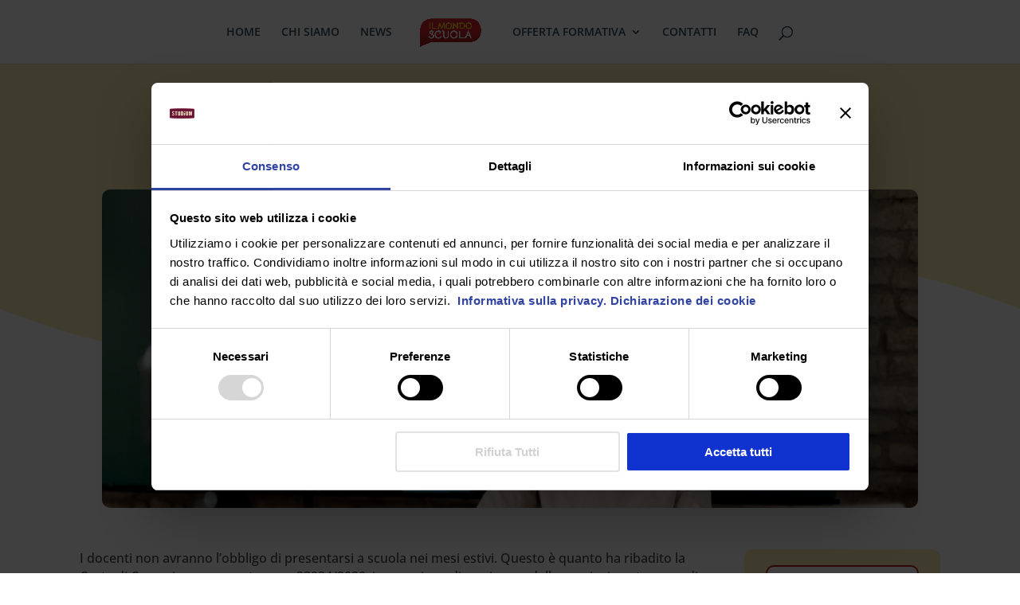

--- FILE ---
content_type: text/css
request_url: https://ilmondoscuola.it/wp-content/et-cache/global/et-divi-customizer-global.min.css?ver=1762517088
body_size: 1179
content:
body,.et_pb_column_1_2 .et_quote_content blockquote cite,.et_pb_column_1_2 .et_link_content a.et_link_main_url,.et_pb_column_1_3 .et_quote_content blockquote cite,.et_pb_column_3_8 .et_quote_content blockquote cite,.et_pb_column_1_4 .et_quote_content blockquote cite,.et_pb_blog_grid .et_quote_content blockquote cite,.et_pb_column_1_3 .et_link_content a.et_link_main_url,.et_pb_column_3_8 .et_link_content a.et_link_main_url,.et_pb_column_1_4 .et_link_content a.et_link_main_url,.et_pb_blog_grid .et_link_content a.et_link_main_url,body .et_pb_bg_layout_light .et_pb_post p,body .et_pb_bg_layout_dark .et_pb_post p{font-size:14px}.et_pb_slide_content,.et_pb_best_value{font-size:15px}body{color:#474747}.nav li ul{border-color:#c01f24}.et_header_style_centered .mobile_nav .select_page,.et_header_style_split .mobile_nav .select_page,.et_nav_text_color_light #top-menu>li>a,.et_nav_text_color_dark #top-menu>li>a,#top-menu a,.et_mobile_menu li a,.et_nav_text_color_light .et_mobile_menu li a,.et_nav_text_color_dark .et_mobile_menu li a,#et_search_icon:before,.et_search_form_container input,span.et_close_search_field:after,#et-top-navigation .et-cart-info{color:#2f4858}.et_search_form_container input::-moz-placeholder{color:#2f4858}.et_search_form_container input::-webkit-input-placeholder{color:#2f4858}.et_search_form_container input:-ms-input-placeholder{color:#2f4858}#top-menu li.current-menu-ancestor>a,#top-menu li.current-menu-item>a,#top-menu li.current_page_item>a{color:#c01f24}#main-footer{background-color:#2f4858}@media only screen and (min-width:981px){.et_header_style_centered.et_hide_primary_logo #main-header:not(.et-fixed-header) .logo_container,.et_header_style_centered.et_hide_fixed_logo #main-header.et-fixed-header .logo_container{height:11.88px}.et-fixed-header #top-menu a,.et-fixed-header #et_search_icon:before,.et-fixed-header #et_top_search .et-search-form input,.et-fixed-header .et_search_form_container input,.et-fixed-header .et_close_search_field:after,.et-fixed-header #et-top-navigation .et-cart-info{color:#2f4858!important}.et-fixed-header .et_search_form_container input::-moz-placeholder{color:#2f4858!important}.et-fixed-header .et_search_form_container input::-webkit-input-placeholder{color:#2f4858!important}.et-fixed-header .et_search_form_container input:-ms-input-placeholder{color:#2f4858!important}.et-fixed-header #top-menu li.current-menu-ancestor>a,.et-fixed-header #top-menu li.current-menu-item>a,.et-fixed-header #top-menu li.current_page_item>a{color:#c01f24!important}}@media only screen and (min-width:1350px){.et_pb_row{padding:27px 0}.et_pb_section{padding:54px 0}.single.et_pb_pagebuilder_layout.et_full_width_page .et_post_meta_wrapper{padding-top:81px}.et_pb_fullwidth_section{padding:0}}	#main-header,#et-top-navigation{font-family:'Open Sans',Helvetica,Arial,Lucida,sans-serif}#top-header .container{font-family:'Open Sans',Helvetica,Arial,Lucida,sans-serif}.et_pb_blog_grid .et_pb_post{border:0px solid;border-radius:10px;background-color:#f8f8f8}#top-menu li li{padding:5px 5px 5px 15px}.nav li li{position:relative;line-height:1.5em}@media screen and (max-width:600px){.entry-content tr td,body.et-pb-preview #main-content .container tr td{border-top:1px solid #eee;padding:2px 2px!important;font-size:10px}#top-menu li li{padding:5px 5px 5px 5px}}#footer-widgets .footer-widget li:before{border-radius:0px;border-style:solid;border-width:0px;text-align:center!important}#footer-widgets .footer-widget:nth-child(n),.footer-widget .fwidget{margin-bottom:5%;display:flex;justify-content:center}.et-social-icons li{display:initial;margin-left:0px}.widgettitle{font-family:'Open Sans',Helvetica,Arial,Lucida,sans-serif!important;color:#c01f24;font-weight:600;text-align:center!important}.et_pb_widget{float:left;max-width:100%;margin-bottom:14%!important}.feed-source{font-family:'Open Sans',Helvetica,Arial,Lucida,sans-serif!important;color:#c01f24;font-style:italic}input.text,input.title,input[type=email],input[type=password],input[type=tel],input[type=text],select,textarea{background-color:#fff;border:1px solid #bbb;padding:2% 2% 2% 2%;color:#4e4e4e;border-radius:10px 10px 10px 10px;overflow:hidden;border-width:2px;border-color:#cecece;width:100%}.btn-landing{text-align:center}.wpcf7-form-control.wpcf7-submit{color:#c01f24!important;border-color:#c01f24;border-radius:10px;font-size:20px;font-weight:600!important;text-transform:uppercase!important;background-color:#FFFFFF;padding:2% 3%;border:2px solid;font-size:18px}.wpcf7-spinner{display:none}.contenitore-form{display:flex;flex-direction:column}.contenitore-form div{margin:10px 10px 0px 10px}.wpcf7 .ajax-loader{visibility:hidden;display:flex;background-color:#23282d;opacity:0.75;width:24px;height:24px;border:none;border-radius:100%;padding:0;margin:0 24px;position:relative}.icon-articolo:hover{color:#f7b8a5!important}.et_mobile_menu{border-top:3px solid #c01f24}

--- FILE ---
content_type: text/css
request_url: https://ilmondoscuola.it/wp-content/et-cache/46943/et-core-unified-tb-52875-tb-136797-deferred-46943.min.css?ver=1762518094
body_size: 505
content:
.et_pb_section_2_tb_body.et_pb_section{padding-top:0px;background-color:#f8f8f8!important}.et_pb_image_0_tb_body{text-align:right;margin-right:0}.et_pb_text_1_tb_body h2{text-transform:uppercase;font-size:34px;color:#2f4858!important}.et_pb_text_1_tb_body{margin-top:55px!important}.et_pb_row_5_tb_body.et_pb_row{padding-top:35px!important;padding-top:35px}.et_pb_blog_0_tb_body .et_pb_post .entry-title a,.et_pb_blog_0_tb_body .not-found-title{font-family:'Open Sans',Helvetica,Arial,Lucida,sans-serif!important;font-weight:600!important;color:#2f4858!important}.et_pb_blog_0_tb_body .et_pb_post .entry-title,.et_pb_blog_0_tb_body .not-found-title{font-size:19px!important;line-height:1.3em!important}.et_pb_blog_0_tb_body .et_pb_post .post-meta,.et_pb_blog_0_tb_body .et_pb_post .post-meta a,#left-area .et_pb_blog_0_tb_body .et_pb_post .post-meta,#left-area .et_pb_blog_0_tb_body .et_pb_post .post-meta a{color:#c01f24!important}.et_pb_blog_0_tb_body .pagination a{font-weight:600;color:#c01f24!important}.et_pb_blog_0_tb_body .et_pb_blog_grid .et_pb_post{border-width:0px;background-color:RGBA(0,0,0,0)}.et_pb_blog_0_tb_body .et_pb_post .entry-featured-image-url,.et_pb_blog_0_tb_body .et_pb_post .et_pb_slides,.et_pb_blog_0_tb_body .et_pb_post .et_pb_video_overlay{border-radius:10px 10px 10px 10px;overflow:hidden}.et_pb_divider_0_tb_body:before{border-top-color:RGBA(0,0,0,0);border-top-width:30px}.et_pb_row_4_tb_body.et_pb_row{margin-left:auto!important;margin-right:auto!important}@media only screen and (min-width:981px){.et_pb_image_0_tb_body{width:25%}.et_pb_row_5_tb_body,body #page-container .et-db #et-boc .et-l .et_pb_row_5_tb_body.et_pb_row,body.et_pb_pagebuilder_layout.single #page-container #et-boc .et-l .et_pb_row_5_tb_body.et_pb_row,body.et_pb_pagebuilder_layout.single.et_full_width_page #page-container #et-boc .et-l .et_pb_row_5_tb_body.et_pb_row{width:94%;max-width:94%}}@media only screen and (max-width:980px){.et_pb_image_0_tb_body{width:18%;text-align:center;margin-left:auto;margin-right:auto}.et_pb_image_0_tb_body .et_pb_image_wrap img{width:auto}.et_pb_text_1_tb_body h1,.et_pb_text_1_tb_body h2{text-align:center}.et_pb_text_1_tb_body{margin-top:0px!important}.et_pb_row_5_tb_body.et_pb_row{padding-top:0px!important;padding-top:0px!important}.et_pb_row_5_tb_body,body #page-container .et-db #et-boc .et-l .et_pb_row_5_tb_body.et_pb_row,body.et_pb_pagebuilder_layout.single #page-container #et-boc .et-l .et_pb_row_5_tb_body.et_pb_row,body.et_pb_pagebuilder_layout.single.et_full_width_page #page-container #et-boc .et-l .et_pb_row_5_tb_body.et_pb_row{width:80%;max-width:80%}}@media only screen and (max-width:767px){.et_pb_image_0_tb_body{width:25%}.et_pb_image_0_tb_body .et_pb_image_wrap img{width:auto}.et_pb_text_1_tb_body h2{text-align:center}.et_pb_row_5_tb_body.et_pb_row{padding-top:0px!important;padding-top:0px!important}}.et_pb_section_0_tb_footer.et_pb_section{background-color:#2f4858!important}.et_pb_image_0_tb_footer{margin-top:-28px!important;text-align:center}.et_pb_text_0_tb_footer.et_pb_text{color:#FFFFFF!important}.et_pb_text_1_tb_footer.et_pb_text a{color:#fef1b5!important}.et_pb_social_media_follow_network_0_tb_footer a.icon{background-color:#3b5998!important}.et_pb_social_media_follow_network_1_tb_footer a.icon{background-color:#ea2c59!important}@media only screen and (max-width:980px){.et_pb_image_0_tb_footer .et_pb_image_wrap img{width:auto}}@media only screen and (max-width:767px){.et_pb_image_0_tb_footer .et_pb_image_wrap img{width:auto}}